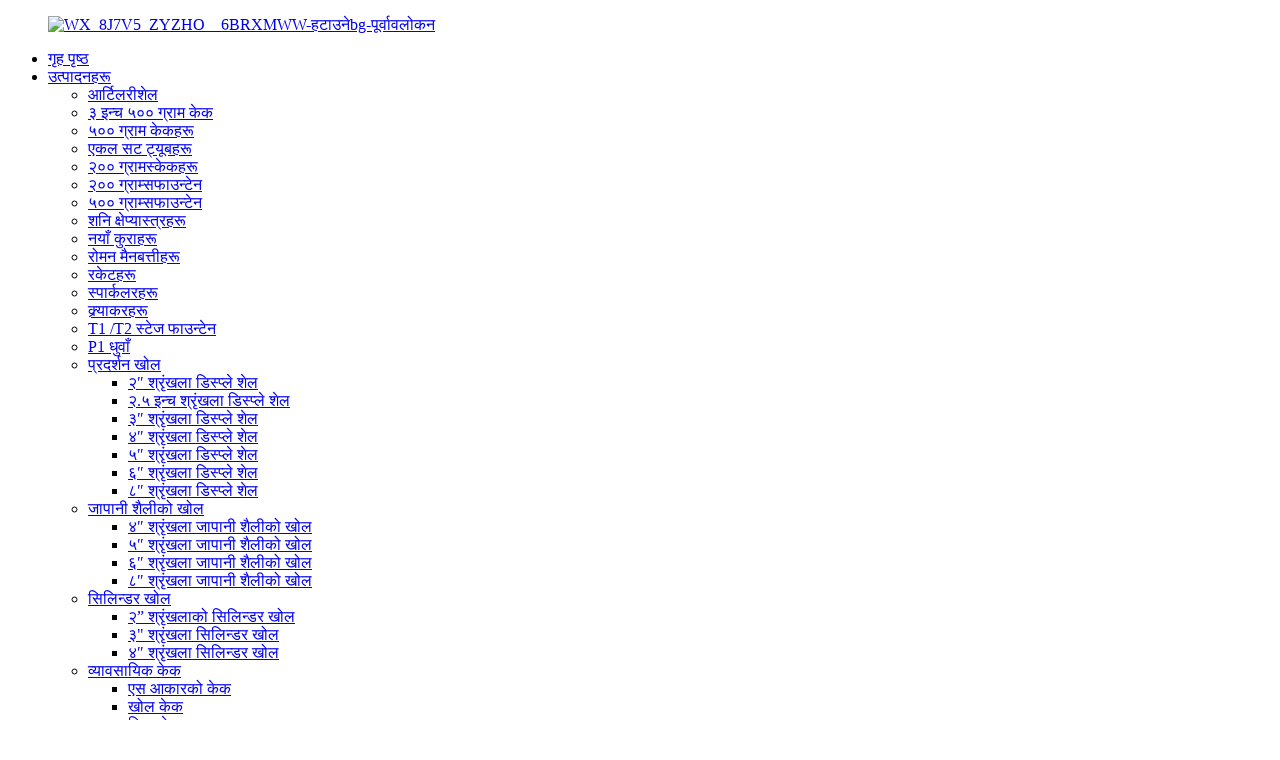

--- FILE ---
content_type: text/html
request_url: http://ne.pyrotechnic-manufacture.com/fireworks-accessory/
body_size: 9487
content:
<!DOCTYPE html> <html dir="ltr" lang="ne"> <head> <meta charset="UTF-8"/> <meta http-equiv="Content-Type" content="text/html; charset=UTF-8" /> <title>आतिशबाजी सहायक निर्माताहरू | चीन आतिशबाजी सहायक कारखाना र आपूर्तिकर्ताहरू</title> <meta name="viewport" content="width=device-width,initial-scale=1,minimum-scale=1,maximum-scale=1,user-scalable=no"> <link rel="apple-touch-icon-precomposed" href=""> <meta name="format-detection" content="telephone=no"> <meta name="apple-mobile-web-app-capable" content="yes"> <meta name="apple-mobile-web-app-status-bar-style" content="black"> <link href="//cdn.globalso.com/pyrotechnic-manufacture/style/global/style.css" rel="stylesheet" onload="this.onload=null;this.rel='stylesheet'"> <link href="//cdn.globalso.com/pyrotechnic-manufacture/style/public/public.css" rel="stylesheet" onload="this.onload=null;this.rel='stylesheet'">  <link rel="shortcut icon" href="https://cdn.globalso.com/pyrotechnic-manufacture/WX_8J7V5_ZYZHO__6BRXMWW-removebg-preview1.png" /> <meta name="description" content="आतिशबाजीका सामान निर्माताहरू, कारखानाहरू, चीनबाट आपूर्तिकर्ताहरू, हाम्रो कम्पनीले विश्वभरका ग्राहकहरू र व्यवसायीहरूसँग दीर्घकालीन र रमाइलो साना व्यवसाय साझेदार संघहरू स्थापना गर्न उत्सुकतापूर्वक तत्पर छ।" /> <link href="//cdn.globalso.com/hide_search.css" rel="stylesheet"/><link href="//www.pyrotechnic-manufacture.com/style/ne.html.css" rel="stylesheet"/><link rel="alternate" hreflang="ne" href="https://ne.pyrotechnic-manufacture.com/" /><link rel="canonical" hreflang="ne" href="https://ne.pyrotechnic-manufacture.com/fireworks-accessory/" /></head> <body> <div class="container">     <!-- web_head start -->      <header class="web_head">       <div class="head_layer">         <div class="layout">           <figure class="logo"> <a href="/">			<img src="https://cdn.globalso.com/pyrotechnic-manufacture/WX_8J7V5_ZYZHO__6BRXMWW-removebg-preview1.png" alt="WX_8J7V5_ZYZHO__6BRXMWW-हटाउनेbg-पूर्वावलोकन"> 				</a></figure>           <nav class="nav_wrap">             <ul class="head_nav">               <li><a href="/">गृह पृष्ठ</a></li> <li class="current-menu-ancestor current-menu-parent"><a href="/products/">उत्पादनहरू</a> <ul class="sub-menu"> 	<li><a href="/artilleryshell/">आर्टिलरीशेल</a></li> 	<li><a href="/3-inch-500-grams-cakes/">३ इन्च ५०० ग्राम केक</a></li> 	<li><a href="/500-grams-cakes/">५०० ग्राम केकहरू</a></li> 	<li><a href="/singleshot-tubes/">एकल सट ट्यूबहरू</a></li> 	<li><a href="/200-gramscakes/">२०० ग्रामस्केकहरू</a></li> 	<li><a href="/200-gramsfountain/">२०० ग्राम्सफाउन्टेन</a></li> 	<li><a href="/500-gramsfountain/">५०० ग्राम्सफाउन्टेन</a></li> 	<li><a href="/saturnvissile/">शनि क्षेप्यास्त्रहरू</a></li> 	<li><a href="/novelties/">नयाँ कुराहरू</a></li> 	<li><a href="/romancandle/">रोमन मैनबत्तीहरू</a></li> 	<li><a href="/rockets/">रकेटहरू</a></li> 	<li><a href="/sparklers/">स्पार्कलरहरू</a></li> 	<li><a href="/crackers/">क्र्याकरहरू</a></li> 	<li><a href="/t1-t2-stage-fountain/">T1 /T2 स्टेज फाउन्टेन</a></li> 	<li><a href="/p1-smoke/">P1 धुवाँ</a></li> 	<li><a href="/display-shell/">प्रदर्शन खोल</a> 	<ul class="sub-menu"> 		<li><a href="/2-series-display-shell/">२″ श्रृंखला डिस्प्ले शेल</a></li> 		<li><a href="/2-5-series-display-shell/">२.५ इन्च श्रृंखला डिस्प्ले शेल</a></li> 		<li><a href="/3-series-display-shell/">३″ श्रृंखला डिस्प्ले शेल</a></li> 		<li><a href="/4-series-display-shell/">४″ श्रृंखला डिस्प्ले शेल</a></li> 		<li><a href="/5-series-display-shell/">५″ श्रृंखला डिस्प्ले शेल</a></li> 		<li><a href="/6-series-display-shell/">६″ श्रृंखला डिस्प्ले शेल</a></li> 		<li><a href="/8-series-display-shell/">८″ श्रृंखला डिस्प्ले शेल</a></li> 	</ul> </li> 	<li><a href="/japanese-style-shell/">जापानी शैलीको खोल</a> 	<ul class="sub-menu"> 		<li><a href="/4-series-japanese-style-shell/">४″ श्रृंखला जापानी शैलीको खोल</a></li> 		<li><a href="/5-series-japanese-style-shell/">५″ श्रृंखला जापानी शैलीको खोल</a></li> 		<li><a href="/6-series-japanese-style-shell/">६″ श्रृंखला जापानी शैलीको खोल</a></li> 		<li><a href="/8-series-japanese-style-shell/">८″ श्रृंखला जापानी शैलीको खोल</a></li> 	</ul> </li> 	<li><a href="/cylinder-shell/">सिलिन्डर खोल</a> 	<ul class="sub-menu"> 		<li><a href="/2-series-cylinder-shell/">२” श्रृंखलाको सिलिन्डर खोल</a></li> 		<li><a href="/3-series-cylinder-shell/">३" श्रृंखला सिलिन्डर खोल</a></li> 		<li><a href="/4-series-cylinder-shell/">४″ श्रृंखला सिलिन्डर खोल</a></li> 	</ul> </li> 	<li><a href="/professional-cake/">व्यावसायिक केक</a> 	<ul class="sub-menu"> 		<li><a href="/s-shaped-cake-professional-cake/">एस आकारको केक</a></li> 		<li><a href="/shell-cake/">खोल केक</a></li> 		<li><a href="/straight-cake/">सिधा केक</a></li> 		<li><a href="/fan-shaped-cake/">पंखा आकारको केक</a></li> 		<li><a href="/z-shaped-cake/">Z आकारको केक</a></li> 		<li><a href="/w-shaped-cake/">W आकारको केक</a></li> 		<li><a href="/water-cake/">पानीको केक</a></li> 		<li><a href="/row-cake/">पङ्क्ति केक</a></li> 	</ul> </li> 	<li><a href="/roman-candle/">रोमन मैनबत्ती</a> 	<ul class="sub-menu"> 		<li><a href="/1-8s-candle/">१” ८ सेकेन्डको मैनबत्ती</a></li> 		<li><a href="/1-2-8s-candle/">१.२” ८ सेकेन्डको मैनबत्ती</a></li> 		<li><a href="/1-5-8s-candle/">१.५ इन्च ८ सेकेन्डको मैनबत्ती</a></li> 		<li><a href="/1-9-7s-candle/">१.९ ७ सेकेन्डको मैनबत्ती</a></li> 		<li><a href="/1-9-8s-candle/">१.९" ८ सेकेन्डको मैनबत्ती</a></li> 		<li><a href="/2-5-5s-candle/">२.५ ५ सेकेन्डको मैनबत्ती</a></li> 	</ul> </li> 	<li><a href="/single-shot-candle/">एकल शट मैनबत्ती</a> 	<ul class="sub-menu"> 		<li><a href="/1-2-single-shot-candle/">१.२ इन्चको सिंगल शट मैनबत्ती</a></li> 		<li><a href="/1-5-single-shot-candle/">१.५ इन्चको सिंगल सट मैनबत्ती</a></li> 		<li><a href="/2-single-shot-candle/">२ इन्चको सिंगल शट मैनबत्ती</a></li> 		<li><a href="/2-5-single-shot-candle/">२.५ इन्चको सिंगल सट मैनबत्ती</a></li> 	</ul> </li> 	<li><a href="/stage-fountain/">स्टेज फाउन्टेन</a></li> 	<li><a href="/wheel-and-waterfall/">पाङ्ग्रा र झरना</a></li> 	<li><a href="/1-3g-cake/">१.३G केक</a></li> 	<li><a href="/1-4g-cake/">१.४G केक</a></li> 	<li><a href="/1-4g-candle/">१.४G मैनबत्ती</a></li> 	<li><a href="/1-4g-fountain/">१.४G फाउन्टेन</a></li> 	<li><a href="/assortement-fireworks/">आतिशबाजीको विविधता</a> 	<ul class="sub-menu"> 		<li><a href="/autopack-cakes/">अटोप्याक केकहरू</a></li> 		<li><a href="/assortement-package/">वर्गीकरण प्याकेज</a></li> 	</ul> </li> 	<li><a href="/1-4g-cracker/">१.४G क्र्याकर</a></li> 	<li><a href="/accer/">एक्सर</a></li> 	<li class="nav-current"><a href="/fireworks-accessory/">आतिशबाजीको सामान</a> 	<ul class="sub-menu"> 		<li><a href="/fiber-tube/">फाइबर ट्यूब</a></li> 		<li><a href="/copper-wire/">तामाको तार</a></li> 		<li><a href="/delay-fuse/">ढिलाइ फ्यूज</a></li> 		<li><a href="/igniter/">इग्निटर</a></li> 	</ul> </li> </ul> </li> <li><a href="/news/">समाचार</a></li> <li><a href="/faqs/">सोधिने प्रश्नहरू</a></li> <li><a href="/about-us/">हाम्रो बारेमा</a> <ul class="sub-menu"> 	<li><a href="/certification/">प्रमाणीकरण</a></li> </ul> </li> <li><a href="/contact-us/">हामीलाई सम्पर्क गर्नुहोस</a></li>             </ul>           </nav>             <div class="head_right">               <b id="btn-search" class="btn--search"></b>                <div class="change-language ensemble">   <div class="change-language-info">     <div class="change-language-title medium-title">        <div class="language-flag language-flag-en"><a href="https://www.pyrotechnic-manufacture.com/"><b class="country-flag"></b><span>English</span> </a></div>        <b class="language-icon"></b>      </div> 	<div class="change-language-cont sub-content">         <div class="empty"></div>     </div>   </div> </div> <!--theme260-->             </div>         </div>       </div>     </header>     <!--// web_head end -->    <!-- sys_sub_head -->     <section class="sys_sub_head">       <div class="sub_head_cont">         <div class="layout">           <div class="path_bar">               <ul>                <li> <a itemprop="breadcrumb" href="/">गृह पृष्ठ</a></li><li> <a href="#">आतिशबाजीको सामान</a></li>               </ul>           </div>         </div>       </div>     </section> 	 	  	      <section class="web_main page_main">   <div class="layout">     <aside class="aside">   <section class="aside-wrap">     <section class="side-widget">     <div class="side-tit-bar">         <h1 class="side-tit">कोटीहरू</h1>     </div>     <ul class="side-cate">       <li><a href="/display-shell/">प्रदर्शन खोल</a> <ul class="sub-menu"> 	<li><a href="/2-series-display-shell/">२″ श्रृंखला डिस्प्ले शेल</a></li> 	<li><a href="/2-5-series-display-shell/">२.५ इन्च श्रृंखला डिस्प्ले शेल</a></li> 	<li><a href="/3-series-display-shell/">३″ श्रृंखला डिस्प्ले शेल</a></li> 	<li><a href="/4-series-display-shell/">४″ श्रृंखला डिस्प्ले शेल</a></li> 	<li><a href="/5-series-display-shell/">५″ श्रृंखला डिस्प्ले शेल</a></li> 	<li><a href="/6-series-display-shell/">६″ श्रृंखला डिस्प्ले शेल</a></li> 	<li><a href="/8-series-display-shell/">८″ श्रृंखला डिस्प्ले शेल</a></li> </ul> </li> <li><a href="/japanese-style-shell/">जापानी शैलीको खोल</a> <ul class="sub-menu"> 	<li><a href="/4-series-japanese-style-shell/">४″ श्रृंखला जापानी शैलीको खोल</a></li> 	<li><a href="/5-series-japanese-style-shell/">५″ श्रृंखला जापानी शैलीको खोल</a></li> 	<li><a href="/6-series-japanese-style-shell/">६″ श्रृंखला जापानी शैलीको खोल</a></li> 	<li><a href="/8-series-japanese-style-shell/">८″ श्रृंखला जापानी शैलीको खोल</a></li> </ul> </li> <li><a href="/cylinder-shell/">सिलिन्डर खोल</a> <ul class="sub-menu"> 	<li><a href="/2-series-cylinder-shell/">२” श्रृंखलाको सिलिन्डर खोल</a></li> 	<li><a href="/3-series-cylinder-shell/">३" श्रृंखला सिलिन्डर खोल</a></li> 	<li><a href="/4-series-cylinder-shell/">४″ श्रृंखला सिलिन्डर खोल</a></li> </ul> </li> <li><a href="/professional-cake/">व्यावसायिक केक</a> <ul class="sub-menu"> 	<li><a href="/s-shaped-cake-professional-cake/">एस आकारको केक</a></li> 	<li><a href="/shell-cake/">खोल केक</a></li> 	<li><a href="/straight-cake/">सिधा केक</a></li> 	<li><a href="/fan-shaped-cake/">पंखा आकारको केक</a></li> 	<li><a href="/z-shaped-cake/">Z आकारको केक</a></li> 	<li><a href="/w-shaped-cake/">W आकारको केक</a></li> 	<li><a href="/water-cake/">पानीको केक</a></li> 	<li><a href="/row-cake/">पङ्क्ति केक</a></li> </ul> </li> <li><a href="/roman-candle/">रोमन मैनबत्ती</a> <ul class="sub-menu"> 	<li><a href="/1-8s-candle/">१” ८ सेकेन्डको मैनबत्ती</a></li> 	<li><a href="/1-2-8s-candle/">१.२” ८ सेकेन्डको मैनबत्ती</a></li> 	<li><a href="/1-5-8s-candle/">१.५ इन्च ८ सेकेन्डको मैनबत्ती</a></li> 	<li><a href="/1-9-7s-candle/">१.९ ७ सेकेन्डको मैनबत्ती</a></li> 	<li><a href="/1-9-8s-candle/">१.९" ८ सेकेन्डको मैनबत्ती</a></li> 	<li><a href="/2-5-5s-candle/">२.५ ५ सेकेन्डको मैनबत्ती</a></li> </ul> </li> <li><a href="/single-shot-candle/">एकल शट मैनबत्ती</a> <ul class="sub-menu"> 	<li><a href="/1-2-single-shot-candle/">१.२ इन्चको सिंगल शट मैनबत्ती</a></li> 	<li><a href="/1-5-single-shot-candle/">१.५ इन्चको सिंगल सट मैनबत्ती</a></li> 	<li><a href="/2-single-shot-candle/">२ इन्चको सिंगल शट मैनबत्ती</a></li> 	<li><a href="/2-5-single-shot-candle/">२.५ इन्चको सिंगल सट मैनबत्ती</a></li> </ul> </li> <li><a href="/stage-fountain/">स्टेज फाउन्टेन</a></li> <li><a href="/wheel-and-waterfall/">पाङ्ग्रा र झरना</a></li> <li><a href="/1-3g-cake/">१.३G केक</a></li> <li><a href="/1-4g-cake/">१.४G केक</a></li> <li><a href="/1-4g-candle/">१.४G मैनबत्ती</a></li> <li><a href="/1-4g-fountain/">१.४G फाउन्टेन</a></li> <li><a href="/assortement-fireworks/">आतिशबाजीको विविधता</a> <ul class="sub-menu"> 	<li><a href="/autopack-cakes/">अटोप्याक केकहरू</a></li> 	<li><a href="/assortement-package/">वर्गीकरण प्याकेज</a></li> </ul> </li> <li><a href="/1-4g-cracker/">१.४G क्र्याकर</a></li> <li><a href="/accer/">एक्सर</a></li> <li class="nav-current"><a href="/fireworks-accessory/">आतिशबाजीको सामान</a> <ul class="sub-menu"> 	<li><a href="/fiber-tube/">फाइबर ट्यूब</a></li> 	<li><a href="/copper-wire/">तामाको तार</a></li> 	<li><a href="/delay-fuse/">ढिलाइ फ्यूज</a></li> 	<li><a href="/igniter/">इग्निटर</a></li> </ul> </li>     </ul>   </section>   <div class="side-widget">       <div class="side-tit-bar">         <h2 class="side-tit">विशेष उत्पादनहरू</h2>     </div> 	 <div class="side-product-items">               <div class="items_content">                <div class="side_slider">                     <ul class="swiper-wrapper"> 				                   <li class="swiper-slide gm-sep side_product_item">                     <figure > <a href="/5-inch-red-pistil-plam-tree-with-silver-rising-tail-products/" class="item-img"><img src="https://cdn.globalso.com/pyrotechnic-manufacture/212-300x300.jpg" alt="५ इन्च रातो पिस्टिल ताडको रूख जसमा चाँदीको फूल उम्रिएको छ..."></a>                       <figcaption>                         <h3 class="item_title"><a href="/5-inch-red-pistil-plam-tree-with-silver-rising-tail-products/">५ इन्च रातो पिस्टिल ताडको रूख...</a></h3>                        </figcaption>                     </figure> 					</li> 					                   <li class="swiper-slide gm-sep side_product_item">                     <figure > <a href="/8-inch-japanese-style-display-shells-products/" class="item-img"><img src="https://cdn.globalso.com/pyrotechnic-manufacture/8-1-300x300.jpg" alt="८ इन्च जापानी शैलीको डिस्प्ले शेलहरू"></a>                       <figcaption>                         <h3 class="item_title"><a href="/8-inch-japanese-style-display-shells-products/">८ इन्च जापानी शैलीको डिस्प्ले...</a></h3>                        </figcaption>                     </figure> 					</li> 					                   <li class="swiper-slide gm-sep side_product_item">                     <figure > <a href="/6-inch-blue-red-green-yellow-pop-crackling-ghost-shell-with-tail-products/" class="item-img"><img src="https://cdn.globalso.com/pyrotechnic-manufacture/ghost1-300x300.jpg" alt="६ इन्च नीलो रातो हरियो पहेंलो पप क्र्याकलिंग + घो..."></a>                       <figcaption>                         <h3 class="item_title"><a href="/6-inch-blue-red-green-yellow-pop-crackling-ghost-shell-with-tail-products/">६ इन्च नीलो रातो हरियो पहेंलो...</a></h3>                        </figcaption>                     </figure> 					</li> 					                   <li class="swiper-slide gm-sep side_product_item">                     <figure > <a href="/6-inch-blue-peony-red-palm-silver-pistil-with-silver-rising-tail-products/" class="item-img"><img src="https://cdn.globalso.com/pyrotechnic-manufacture/blue-peony11-300x300.jpg" alt="६ इन्चको नीलो पियोनी रातो पाम सिल्भर पिस्टिल जसमा ..."></a>                       <figcaption>                         <h3 class="item_title"><a href="/6-inch-blue-peony-red-palm-silver-pistil-with-silver-rising-tail-products/">६ इन्चको नीलो पियोनी रातो पाम...</a></h3>                        </figcaption>                     </figure> 					</li> 					                   <li class="swiper-slide gm-sep side_product_item">                     <figure > <a href="/3-inch-gold-ti-willow-with-red-strobe-pistil-products/" class="item-img"><img src="https://cdn.globalso.com/pyrotechnic-manufacture/005-300x300.jpg" alt="रातो स्ट्रोब पिस्टिल सहितको ३ इन्च सुनौलो टाई विलो"></a>                       <figcaption>                         <h3 class="item_title"><a href="/3-inch-gold-ti-willow-with-red-strobe-pistil-products/">३ इन्च सुनको टाई विलो सहित ...</a></h3>                        </figcaption>                     </figure> 					</li> 					                </ul> 				 </div>                 <div class="btn-prev"></div>                 <div class="btn-next"></div>               </div>             </div>    </div>           <div class="side-bn"><a href=""><img src="https://cdn.globalso.com/pyrotechnic-manufacture/40s-z1.jpg" alt="" /></a></div>     <div class="side-bn"><a href=""><img src="https://cdn.globalso.com/pyrotechnic-manufacture/300s.jpg" alt="" /></a></div>     <div class="side-bn"><a href=""><img src="https://cdn.globalso.com/pyrotechnic-manufacture/0312.jpg" alt="" /></a></div>     </section> </aside>    <section class="main">       <div class="items_list">   <ul>          </ul>          <div class="page_bar">         <div class="pages"></div>       </div>       </div>            </section>   </div> </section>  <!-- web_footer start -->     <footer class="web_footer">       <section class="foot_service">         <div class="layout">           <section class="company_subscribe">             <h2 class="subscribe_title">हाम्रा उत्पादनहरू वा मूल्यसूचीको बारेमा सोधपुछको लागि, कृपया हामीलाई तपाईंको इमेल छोड्नुहोस् र हामी २४ घण्टा भित्र सम्पर्कमा हुनेछौं।</h2>             <div class="learn_more">               <a class="button" href="javascript:">अब सोधपुछ गर्नुहोस्</a>             </div>           </section>           <address class="foot_contact_list">             <!--             icons:              ============================              contact_ico_local              contact_ico_phone              contact_ico_email              contact_ico_fax              contact_ico_skype              contact_ico_time  -->             <ul>               <li class="contact_item">                 <i class="contact_ico contact_ico_local"></i> 				                <div class="contact_txt">                   <span class="item_label">ठेगाना:</span><span class="item_val">नानचाङ ब्राइट पाइरोटेक्निक कम्पनी लिमिटेड ठेगाना कोठा १८०४, भवन ए, टाङनिङ स्ट्रिट, हुइझान रोड, नानचाङ शहर, जियाङ्सी प्रान्त, चीन</span>                 </div> 				              </li> 			                 <li class="contact_item">                 <i class="contact_ico contact_ico_phone"></i> 				                <div class="contact_txt">                   <a class="tel_link" href="tel:0086-791-86496682 / 86392558"><span class="item_label">फोन:</span><span class="item_val">००८६-७९१-८६४९६६८२ / ८६३९२५५८</span></a>                 </div> 								                <div class="contact_txt">                   <a class="tel_link" href="tel:0086-13870966678"><span class="item_label">मोबाइल फोन:</span><span class="item_val">००८६-१३८७०९६६६७८</span></a>                 </div> 				              </li>               <li class="contact_item">                 <i class="contact_ico contact_ico_email"></i> 				                <div class="contact_txt">                   <a href="mailto:liang@brightpy.com" ><span class="item_label">इमेल</span><span class="item_val">liang@brightpy.com</span></a>                 </div> 				  				                <div class="contact_txt">                   <a href="mailto:sales@brightpy. com" ><span class="item_label">इमेल</span><span class="item_val">sales@brightpy.com मा सम्पर्क गर्नुहोस्</span></a>                 </div> 				                </li>             </ul>           </address>           <ul class="foot_sns">             		<li><a target="_blank" href="https://www.facebook.com/profile.php?id=100064492579991"><img src="https://cdn.globalso.com/pyrotechnic-manufacture/facebook2.png" alt="फेसबुक"></a></li> 			<li><a target="_blank" href="https://www.facebook.com/Pingxiang-Jinping-Fireworks-Manufacturing-Co-Ltd-101514415353312"><img src="https://cdn.globalso.com/pyrotechnic-manufacture/facebook1.png" alt="फेसबुक"></a></li> 			<li><a target="_blank" href="https://www.linkedin.com/in/%E5%BF%97%E8%BE%89-%E6%A2%81-202122204/"><img src="https://cdn.globalso.com/pyrotechnic-manufacture/linkedin2.png" alt="लिङ्क्डइन"></a></li> 			<li><a target="_blank" href="https://www.linkedin.com/company/76336358/admin/"><img src="https://cdn.globalso.com/pyrotechnic-manufacture/linkedin1.png" alt="लिङ्क्डइन"></a></li> 			<li><a target="_blank" href="https://www.instagram.com/sa.les3402/"><img src="https://cdn.globalso.com/pyrotechnic-manufacture/instagram1.png" alt="इन्स्टाग्राम"></a></li> 			<li><a target="_blank" href="https://www.youtube.com/channel/UC9q2K_ASMQzCWwcLh_rOf3w"><img src="https://cdn.globalso.com/pyrotechnic-manufacture/youtube3.png" alt="युट्युब"></a></li> 	          </ul>         </div>       </section>       <section class="foot_bar">         <div class="layout">            <div class="copyright">© प्रतिलिपि अधिकार - २०१०-२०२१ : सबै अधिकार सुरक्षित।<script type="text/javascript" src="//www.globalso.site/livechat.js"></script><a href="/featured/">तातो उत्पादनहरू</a> - <a href="/sitemap.xml">साइटम्याप</a> - <a href="/top-blog/">शीर्ष ब्लग</a> - <a href="/top-search/">शीर्ष खोज</a> <br></div>         </div>       </section>     </footer>     <!--// web_footer end -->    </div>    <!--// container end --> <aside class="scrollsidebar" id="scrollsidebar">   <div class="side_content">     <div class="side_list">       <header class="hd"><img src="//cdn.globalso.com/title_pic.png" alt="अनलाइन इन्युरी"/></header>       <div class="cont">         <li><a class="email" href="javascript:" onclick="showMsgPop();">इमेल पठाउनुहोस्</a></li>                                       </div>                   <div class="side_title"><a  class="close_btn"><span>x</span></a></div>     </div>   </div>   <div class="show_btn"></div> </aside> <div class="inquiry-pop-bd">   <div class="inquiry-pop"> <i class="ico-close-pop" onclick="hideMsgPop();"></i>     <script type="text/javascript" src="//www.globalso.site/form.js"></script>   </div> </div> </div>  <div class="web-search"> <b id="btn-search-close" class="btn--search-close"></b>   <div style=" width:100%">     <div class="head-search">      <form action="/search.php" method="get">         <input class="search-ipt" name="s" placeholder="Start Typing..." /> 		<input type="hidden" name="cat" value="490"/>         <input class="search-btn" type="submit" />         <span class="search-attr">खोज्न इन्टर थिच्नुहोस् वा बन्द गर्न ESC थिच्नुहोस्।</span>       </form>     </div>   </div> </div> <script type="text/javascript" src="//cdn.globalso.com/pyrotechnic-manufacture/style/global/js/jquery.min.js"></script>  <script type="text/javascript" src="//cdn.globalso.com/pyrotechnic-manufacture/style/global/js/common.js"></script> <script type="text/javascript" src="//cdn.globalso.com/pyrotechnic-manufacture/style/public/public.js"></script>  <!--[if lt IE 9]> <script src="//cdn.globalso.com/pyrotechnic-manufacture/style/global/js/html5.js"></script> <![endif]--> <ul class="prisna-wp-translate-seo" id="prisna-translator-seo"><li class="language-flag language-flag-en"><a href="https://www.pyrotechnic-manufacture.com/fireworks-accessory/" title="English" target="_blank"><b class="country-flag"></b><span>English</span></a></li><li class="language-flag language-flag-fr"><a href="http://fr.pyrotechnic-manufacture.com/fireworks-accessory/" title="French" target="_blank"><b class="country-flag"></b><span>French</span></a></li><li class="language-flag language-flag-de"><a href="http://de.pyrotechnic-manufacture.com/fireworks-accessory/" title="German" target="_blank"><b class="country-flag"></b><span>German</span></a></li><li class="language-flag language-flag-pt"><a href="http://pt.pyrotechnic-manufacture.com/fireworks-accessory/" title="Portuguese" target="_blank"><b class="country-flag"></b><span>Portuguese</span></a></li><li class="language-flag language-flag-es"><a href="http://es.pyrotechnic-manufacture.com/fireworks-accessory/" title="Spanish" target="_blank"><b class="country-flag"></b><span>Spanish</span></a></li><li class="language-flag language-flag-ru"><a href="http://ru.pyrotechnic-manufacture.com/fireworks-accessory/" title="Russian" target="_blank"><b class="country-flag"></b><span>Russian</span></a></li><li class="language-flag language-flag-ja"><a href="http://ja.pyrotechnic-manufacture.com/fireworks-accessory/" title="Japanese" target="_blank"><b class="country-flag"></b><span>Japanese</span></a></li><li class="language-flag language-flag-ko"><a href="http://ko.pyrotechnic-manufacture.com/fireworks-accessory/" title="Korean" target="_blank"><b class="country-flag"></b><span>Korean</span></a></li><li class="language-flag language-flag-ar"><a href="http://ar.pyrotechnic-manufacture.com/fireworks-accessory/" title="Arabic" target="_blank"><b class="country-flag"></b><span>Arabic</span></a></li><li class="language-flag language-flag-ga"><a href="http://ga.pyrotechnic-manufacture.com/fireworks-accessory/" title="Irish" target="_blank"><b class="country-flag"></b><span>Irish</span></a></li><li class="language-flag language-flag-el"><a href="http://el.pyrotechnic-manufacture.com/fireworks-accessory/" title="Greek" target="_blank"><b class="country-flag"></b><span>Greek</span></a></li><li class="language-flag language-flag-tr"><a href="http://tr.pyrotechnic-manufacture.com/fireworks-accessory/" title="Turkish" target="_blank"><b class="country-flag"></b><span>Turkish</span></a></li><li class="language-flag language-flag-it"><a href="http://it.pyrotechnic-manufacture.com/fireworks-accessory/" title="Italian" target="_blank"><b class="country-flag"></b><span>Italian</span></a></li><li class="language-flag language-flag-da"><a href="http://da.pyrotechnic-manufacture.com/fireworks-accessory/" title="Danish" target="_blank"><b class="country-flag"></b><span>Danish</span></a></li><li class="language-flag language-flag-ro"><a href="http://ro.pyrotechnic-manufacture.com/fireworks-accessory/" title="Romanian" target="_blank"><b class="country-flag"></b><span>Romanian</span></a></li><li class="language-flag language-flag-id"><a href="http://id.pyrotechnic-manufacture.com/fireworks-accessory/" title="Indonesian" target="_blank"><b class="country-flag"></b><span>Indonesian</span></a></li><li class="language-flag language-flag-cs"><a href="http://cs.pyrotechnic-manufacture.com/fireworks-accessory/" title="Czech" target="_blank"><b class="country-flag"></b><span>Czech</span></a></li><li class="language-flag language-flag-af"><a href="http://af.pyrotechnic-manufacture.com/fireworks-accessory/" title="Afrikaans" target="_blank"><b class="country-flag"></b><span>Afrikaans</span></a></li><li class="language-flag language-flag-sv"><a href="http://sv.pyrotechnic-manufacture.com/fireworks-accessory/" title="Swedish" target="_blank"><b class="country-flag"></b><span>Swedish</span></a></li><li class="language-flag language-flag-pl"><a href="http://pl.pyrotechnic-manufacture.com/fireworks-accessory/" title="Polish" target="_blank"><b class="country-flag"></b><span>Polish</span></a></li><li class="language-flag language-flag-eu"><a href="http://eu.pyrotechnic-manufacture.com/fireworks-accessory/" title="Basque" target="_blank"><b class="country-flag"></b><span>Basque</span></a></li><li class="language-flag language-flag-ca"><a href="http://ca.pyrotechnic-manufacture.com/fireworks-accessory/" title="Catalan" target="_blank"><b class="country-flag"></b><span>Catalan</span></a></li><li class="language-flag language-flag-eo"><a href="http://eo.pyrotechnic-manufacture.com/fireworks-accessory/" title="Esperanto" target="_blank"><b class="country-flag"></b><span>Esperanto</span></a></li><li class="language-flag language-flag-hi"><a href="http://hi.pyrotechnic-manufacture.com/fireworks-accessory/" title="Hindi" target="_blank"><b class="country-flag"></b><span>Hindi</span></a></li><li class="language-flag language-flag-lo"><a href="http://lo.pyrotechnic-manufacture.com/fireworks-accessory/" title="Lao" target="_blank"><b class="country-flag"></b><span>Lao</span></a></li><li class="language-flag language-flag-sq"><a href="http://sq.pyrotechnic-manufacture.com/fireworks-accessory/" title="Albanian" target="_blank"><b class="country-flag"></b><span>Albanian</span></a></li><li class="language-flag language-flag-am"><a href="http://am.pyrotechnic-manufacture.com/fireworks-accessory/" title="Amharic" target="_blank"><b class="country-flag"></b><span>Amharic</span></a></li><li class="language-flag language-flag-hy"><a href="http://hy.pyrotechnic-manufacture.com/fireworks-accessory/" title="Armenian" target="_blank"><b class="country-flag"></b><span>Armenian</span></a></li><li class="language-flag language-flag-az"><a href="http://az.pyrotechnic-manufacture.com/fireworks-accessory/" title="Azerbaijani" target="_blank"><b class="country-flag"></b><span>Azerbaijani</span></a></li><li class="language-flag language-flag-be"><a href="http://be.pyrotechnic-manufacture.com/fireworks-accessory/" title="Belarusian" target="_blank"><b class="country-flag"></b><span>Belarusian</span></a></li><li class="language-flag language-flag-bn"><a href="http://bn.pyrotechnic-manufacture.com/fireworks-accessory/" title="Bengali" target="_blank"><b class="country-flag"></b><span>Bengali</span></a></li><li class="language-flag language-flag-bs"><a href="http://bs.pyrotechnic-manufacture.com/fireworks-accessory/" title="Bosnian" target="_blank"><b class="country-flag"></b><span>Bosnian</span></a></li><li class="language-flag language-flag-bg"><a href="http://bg.pyrotechnic-manufacture.com/fireworks-accessory/" title="Bulgarian" target="_blank"><b class="country-flag"></b><span>Bulgarian</span></a></li><li class="language-flag language-flag-ceb"><a href="http://ceb.pyrotechnic-manufacture.com/fireworks-accessory/" title="Cebuano" target="_blank"><b class="country-flag"></b><span>Cebuano</span></a></li><li class="language-flag language-flag-ny"><a href="http://ny.pyrotechnic-manufacture.com/fireworks-accessory/" title="Chichewa" target="_blank"><b class="country-flag"></b><span>Chichewa</span></a></li><li class="language-flag language-flag-co"><a href="http://co.pyrotechnic-manufacture.com/fireworks-accessory/" title="Corsican" target="_blank"><b class="country-flag"></b><span>Corsican</span></a></li><li class="language-flag language-flag-hr"><a href="http://hr.pyrotechnic-manufacture.com/fireworks-accessory/" title="Croatian" target="_blank"><b class="country-flag"></b><span>Croatian</span></a></li><li class="language-flag language-flag-nl"><a href="http://nl.pyrotechnic-manufacture.com/fireworks-accessory/" title="Dutch" target="_blank"><b class="country-flag"></b><span>Dutch</span></a></li><li class="language-flag language-flag-et"><a href="http://et.pyrotechnic-manufacture.com/fireworks-accessory/" title="Estonian" target="_blank"><b class="country-flag"></b><span>Estonian</span></a></li><li class="language-flag language-flag-tl"><a href="http://tl.pyrotechnic-manufacture.com/fireworks-accessory/" title="Filipino" target="_blank"><b class="country-flag"></b><span>Filipino</span></a></li><li class="language-flag language-flag-fi"><a href="http://fi.pyrotechnic-manufacture.com/fireworks-accessory/" title="Finnish" target="_blank"><b class="country-flag"></b><span>Finnish</span></a></li><li class="language-flag language-flag-fy"><a href="http://fy.pyrotechnic-manufacture.com/fireworks-accessory/" title="Frisian" target="_blank"><b class="country-flag"></b><span>Frisian</span></a></li><li class="language-flag language-flag-gl"><a href="http://gl.pyrotechnic-manufacture.com/fireworks-accessory/" title="Galician" target="_blank"><b class="country-flag"></b><span>Galician</span></a></li><li class="language-flag language-flag-ka"><a href="http://ka.pyrotechnic-manufacture.com/fireworks-accessory/" title="Georgian" target="_blank"><b class="country-flag"></b><span>Georgian</span></a></li><li class="language-flag language-flag-gu"><a href="http://gu.pyrotechnic-manufacture.com/fireworks-accessory/" title="Gujarati" target="_blank"><b class="country-flag"></b><span>Gujarati</span></a></li><li class="language-flag language-flag-ht"><a href="http://ht.pyrotechnic-manufacture.com/fireworks-accessory/" title="Haitian" target="_blank"><b class="country-flag"></b><span>Haitian</span></a></li><li class="language-flag language-flag-ha"><a href="http://ha.pyrotechnic-manufacture.com/fireworks-accessory/" title="Hausa" target="_blank"><b class="country-flag"></b><span>Hausa</span></a></li><li class="language-flag language-flag-haw"><a href="http://haw.pyrotechnic-manufacture.com/fireworks-accessory/" title="Hawaiian" target="_blank"><b class="country-flag"></b><span>Hawaiian</span></a></li><li class="language-flag language-flag-iw"><a href="http://iw.pyrotechnic-manufacture.com/fireworks-accessory/" title="Hebrew" target="_blank"><b class="country-flag"></b><span>Hebrew</span></a></li><li class="language-flag language-flag-hmn"><a href="http://hmn.pyrotechnic-manufacture.com/fireworks-accessory/" title="Hmong" target="_blank"><b class="country-flag"></b><span>Hmong</span></a></li><li class="language-flag language-flag-hu"><a href="http://hu.pyrotechnic-manufacture.com/fireworks-accessory/" title="Hungarian" target="_blank"><b class="country-flag"></b><span>Hungarian</span></a></li><li class="language-flag language-flag-is"><a href="http://is.pyrotechnic-manufacture.com/fireworks-accessory/" title="Icelandic" target="_blank"><b class="country-flag"></b><span>Icelandic</span></a></li><li class="language-flag language-flag-ig"><a href="http://ig.pyrotechnic-manufacture.com/fireworks-accessory/" title="Igbo" target="_blank"><b class="country-flag"></b><span>Igbo</span></a></li><li class="language-flag language-flag-jw"><a href="http://jw.pyrotechnic-manufacture.com/fireworks-accessory/" title="Javanese" target="_blank"><b class="country-flag"></b><span>Javanese</span></a></li><li class="language-flag language-flag-kn"><a href="http://kn.pyrotechnic-manufacture.com/fireworks-accessory/" title="Kannada" target="_blank"><b class="country-flag"></b><span>Kannada</span></a></li><li class="language-flag language-flag-kk"><a href="http://kk.pyrotechnic-manufacture.com/fireworks-accessory/" title="Kazakh" target="_blank"><b class="country-flag"></b><span>Kazakh</span></a></li><li class="language-flag language-flag-km"><a href="http://km.pyrotechnic-manufacture.com/fireworks-accessory/" title="Khmer" target="_blank"><b class="country-flag"></b><span>Khmer</span></a></li><li class="language-flag language-flag-ku"><a href="http://ku.pyrotechnic-manufacture.com/fireworks-accessory/" title="Kurdish" target="_blank"><b class="country-flag"></b><span>Kurdish</span></a></li><li class="language-flag language-flag-ky"><a href="http://ky.pyrotechnic-manufacture.com/fireworks-accessory/" title="Kyrgyz" target="_blank"><b class="country-flag"></b><span>Kyrgyz</span></a></li><li class="language-flag language-flag-la"><a href="http://la.pyrotechnic-manufacture.com/fireworks-accessory/" title="Latin" target="_blank"><b class="country-flag"></b><span>Latin</span></a></li><li class="language-flag language-flag-lv"><a href="http://lv.pyrotechnic-manufacture.com/fireworks-accessory/" title="Latvian" target="_blank"><b class="country-flag"></b><span>Latvian</span></a></li><li class="language-flag language-flag-lt"><a href="http://lt.pyrotechnic-manufacture.com/fireworks-accessory/" title="Lithuanian" target="_blank"><b class="country-flag"></b><span>Lithuanian</span></a></li><li class="language-flag language-flag-lb"><a href="http://lb.pyrotechnic-manufacture.com/fireworks-accessory/" title="Luxembou.." target="_blank"><b class="country-flag"></b><span>Luxembou..</span></a></li><li class="language-flag language-flag-mk"><a href="http://mk.pyrotechnic-manufacture.com/fireworks-accessory/" title="Macedonian" target="_blank"><b class="country-flag"></b><span>Macedonian</span></a></li><li class="language-flag language-flag-mg"><a href="http://mg.pyrotechnic-manufacture.com/fireworks-accessory/" title="Malagasy" target="_blank"><b class="country-flag"></b><span>Malagasy</span></a></li><li class="language-flag language-flag-ms"><a href="http://ms.pyrotechnic-manufacture.com/fireworks-accessory/" title="Malay" target="_blank"><b class="country-flag"></b><span>Malay</span></a></li><li class="language-flag language-flag-ml"><a href="http://ml.pyrotechnic-manufacture.com/fireworks-accessory/" title="Malayalam" target="_blank"><b class="country-flag"></b><span>Malayalam</span></a></li><li class="language-flag language-flag-mt"><a href="http://mt.pyrotechnic-manufacture.com/fireworks-accessory/" title="Maltese" target="_blank"><b class="country-flag"></b><span>Maltese</span></a></li><li class="language-flag language-flag-mi"><a href="http://mi.pyrotechnic-manufacture.com/fireworks-accessory/" title="Maori" target="_blank"><b class="country-flag"></b><span>Maori</span></a></li><li class="language-flag language-flag-mr"><a href="http://mr.pyrotechnic-manufacture.com/fireworks-accessory/" title="Marathi" target="_blank"><b class="country-flag"></b><span>Marathi</span></a></li><li class="language-flag language-flag-mn"><a href="http://mn.pyrotechnic-manufacture.com/fireworks-accessory/" title="Mongolian" target="_blank"><b class="country-flag"></b><span>Mongolian</span></a></li><li class="language-flag language-flag-my"><a href="http://my.pyrotechnic-manufacture.com/fireworks-accessory/" title="Burmese" target="_blank"><b class="country-flag"></b><span>Burmese</span></a></li><li class="language-flag language-flag-ne"><a href="http://ne.pyrotechnic-manufacture.com/fireworks-accessory/" title="Nepali" target="_blank"><b class="country-flag"></b><span>Nepali</span></a></li><li class="language-flag language-flag-no"><a href="http://no.pyrotechnic-manufacture.com/fireworks-accessory/" title="Norwegian" target="_blank"><b class="country-flag"></b><span>Norwegian</span></a></li><li class="language-flag language-flag-ps"><a href="http://ps.pyrotechnic-manufacture.com/fireworks-accessory/" title="Pashto" target="_blank"><b class="country-flag"></b><span>Pashto</span></a></li><li class="language-flag language-flag-fa"><a href="http://fa.pyrotechnic-manufacture.com/fireworks-accessory/" title="Persian" target="_blank"><b class="country-flag"></b><span>Persian</span></a></li><li class="language-flag language-flag-pa"><a href="http://pa.pyrotechnic-manufacture.com/fireworks-accessory/" title="Punjabi" target="_blank"><b class="country-flag"></b><span>Punjabi</span></a></li><li class="language-flag language-flag-sr"><a href="http://sr.pyrotechnic-manufacture.com/fireworks-accessory/" title="Serbian" target="_blank"><b class="country-flag"></b><span>Serbian</span></a></li><li class="language-flag language-flag-st"><a href="http://st.pyrotechnic-manufacture.com/fireworks-accessory/" title="Sesotho" target="_blank"><b class="country-flag"></b><span>Sesotho</span></a></li><li class="language-flag language-flag-si"><a href="http://si.pyrotechnic-manufacture.com/fireworks-accessory/" title="Sinhala" target="_blank"><b class="country-flag"></b><span>Sinhala</span></a></li><li class="language-flag language-flag-sk"><a href="http://sk.pyrotechnic-manufacture.com/fireworks-accessory/" title="Slovak" target="_blank"><b class="country-flag"></b><span>Slovak</span></a></li><li class="language-flag language-flag-sl"><a href="http://sl.pyrotechnic-manufacture.com/fireworks-accessory/" title="Slovenian" target="_blank"><b class="country-flag"></b><span>Slovenian</span></a></li><li class="language-flag language-flag-so"><a href="http://so.pyrotechnic-manufacture.com/fireworks-accessory/" title="Somali" target="_blank"><b class="country-flag"></b><span>Somali</span></a></li><li class="language-flag language-flag-sm"><a href="http://sm.pyrotechnic-manufacture.com/fireworks-accessory/" title="Samoan" target="_blank"><b class="country-flag"></b><span>Samoan</span></a></li><li class="language-flag language-flag-gd"><a href="http://gd.pyrotechnic-manufacture.com/fireworks-accessory/" title="Scots Gaelic" target="_blank"><b class="country-flag"></b><span>Scots Gaelic</span></a></li><li class="language-flag language-flag-sn"><a href="http://sn.pyrotechnic-manufacture.com/fireworks-accessory/" title="Shona" target="_blank"><b class="country-flag"></b><span>Shona</span></a></li><li class="language-flag language-flag-sd"><a href="http://sd.pyrotechnic-manufacture.com/fireworks-accessory/" title="Sindhi" target="_blank"><b class="country-flag"></b><span>Sindhi</span></a></li><li class="language-flag language-flag-su"><a href="http://su.pyrotechnic-manufacture.com/fireworks-accessory/" title="Sundanese" target="_blank"><b class="country-flag"></b><span>Sundanese</span></a></li><li class="language-flag language-flag-sw"><a href="http://sw.pyrotechnic-manufacture.com/fireworks-accessory/" title="Swahili" target="_blank"><b class="country-flag"></b><span>Swahili</span></a></li><li class="language-flag language-flag-tg"><a href="http://tg.pyrotechnic-manufacture.com/fireworks-accessory/" title="Tajik" target="_blank"><b class="country-flag"></b><span>Tajik</span></a></li><li class="language-flag language-flag-ta"><a href="http://ta.pyrotechnic-manufacture.com/fireworks-accessory/" title="Tamil" target="_blank"><b class="country-flag"></b><span>Tamil</span></a></li><li class="language-flag language-flag-te"><a href="http://te.pyrotechnic-manufacture.com/fireworks-accessory/" title="Telugu" target="_blank"><b class="country-flag"></b><span>Telugu</span></a></li><li class="language-flag language-flag-th"><a href="http://th.pyrotechnic-manufacture.com/fireworks-accessory/" title="Thai" target="_blank"><b class="country-flag"></b><span>Thai</span></a></li><li class="language-flag language-flag-uk"><a href="http://uk.pyrotechnic-manufacture.com/fireworks-accessory/" title="Ukrainian" target="_blank"><b class="country-flag"></b><span>Ukrainian</span></a></li><li class="language-flag language-flag-ur"><a href="http://ur.pyrotechnic-manufacture.com/fireworks-accessory/" title="Urdu" target="_blank"><b class="country-flag"></b><span>Urdu</span></a></li><li class="language-flag language-flag-uz"><a href="http://uz.pyrotechnic-manufacture.com/fireworks-accessory/" title="Uzbek" target="_blank"><b class="country-flag"></b><span>Uzbek</span></a></li><li class="language-flag language-flag-vi"><a href="http://vi.pyrotechnic-manufacture.com/fireworks-accessory/" title="Vietnamese" target="_blank"><b class="country-flag"></b><span>Vietnamese</span></a></li><li class="language-flag language-flag-cy"><a href="http://cy.pyrotechnic-manufacture.com/fireworks-accessory/" title="Welsh" target="_blank"><b class="country-flag"></b><span>Welsh</span></a></li><li class="language-flag language-flag-xh"><a href="http://xh.pyrotechnic-manufacture.com/fireworks-accessory/" title="Xhosa" target="_blank"><b class="country-flag"></b><span>Xhosa</span></a></li><li class="language-flag language-flag-yi"><a href="http://yi.pyrotechnic-manufacture.com/fireworks-accessory/" title="Yiddish" target="_blank"><b class="country-flag"></b><span>Yiddish</span></a></li><li class="language-flag language-flag-yo"><a href="http://yo.pyrotechnic-manufacture.com/fireworks-accessory/" title="Yoruba" target="_blank"><b class="country-flag"></b><span>Yoruba</span></a></li><li class="language-flag language-flag-zu"><a href="http://zu.pyrotechnic-manufacture.com/fireworks-accessory/" title="Zulu" target="_blank"><b class="country-flag"></b><span>Zulu</span></a></li></ul> <script>
function getCookie(name) {
    var arg = name + "=";
    var alen = arg.length;
    var clen = document.cookie.length;
    var i = 0;
    while (i < clen) {
        var j = i + alen;
        if (document.cookie.substring(i, j) == arg) return getCookieVal(j);
        i = document.cookie.indexOf(" ", i) + 1;
        if (i == 0) break;
    }
    return null;
}
function setCookie(name, value) {
    var expDate = new Date();
    var argv = setCookie.arguments;
    var argc = setCookie.arguments.length;
    var expires = (argc > 2) ? argv[2] : null;
    var path = (argc > 3) ? argv[3] : null;
    var domain = (argc > 4) ? argv[4] : null;
    var secure = (argc > 5) ? argv[5] : false;
    if (expires != null) {
        expDate.setTime(expDate.getTime() + expires);
    }
    document.cookie = name + "=" + escape(value) + ((expires == null) ? "": ("; expires=" + expDate.toUTCString())) + ((path == null) ? "": ("; path=" + path)) + ((domain == null) ? "": ("; domain=" + domain)) + ((secure == true) ? "; secure": "");
}
function getCookieVal(offset) {
    var endstr = document.cookie.indexOf(";", offset);
    if (endstr == -1) endstr = document.cookie.length;
    return unescape(document.cookie.substring(offset, endstr));
}
 
var firstshow = 0;
var cfstatshowcookie = getCookie('easyiit_stats');
if (cfstatshowcookie != 1) {
    a = new Date();
    h = a.getHours();
    m = a.getMinutes();
    s = a.getSeconds();
    sparetime = 1000 * 60 * 60 * 24 * 1 - (h * 3600 + m * 60 + s) * 1000 - 1;
    setCookie('easyiit_stats', 1, sparetime, '/');
    firstshow = 1;
}
if (!navigator.cookieEnabled) {
    firstshow = 0;
}
var referrer = escape(document.referrer);
var currweb = escape(location.href);
var screenwidth = screen.width;
var screenheight = screen.height;
var screencolordepth = screen.colorDepth;
$(function($){
   $.post("https://www.pyrotechnic-manufacture.com/statistic.php", { action:'stats_init', assort:0, referrer:referrer, currweb:currweb , firstshow:firstshow ,screenwidth:screenwidth, screenheight: screenheight, screencolordepth: screencolordepth, ranstr: Math.random()},function(data){}, "json");
			
});
</script>   <script src="//cdnus.globalso.com/common_front.js"></script><script src="//www.pyrotechnic-manufacture.com/style/ne.html.js"></script></body> </html><!-- Globalso Cache file was created in 0.49460697174072 seconds, on 04-01-26 17:12:09 -->